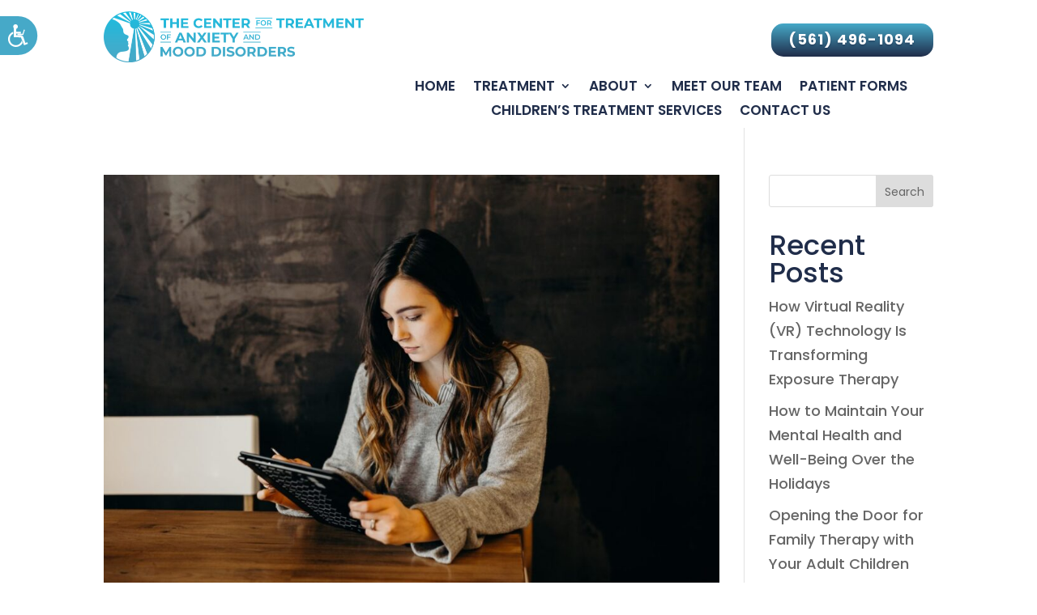

--- FILE ---
content_type: text/css
request_url: https://www.centerforanxietydisorders.com/wp-content/et-cache/15/et-core-unified-cpt-15.min.css?ver=1765571840
body_size: 595
content:
.et_pb_section_0_tb_header.et_pb_section{padding-top:0vh;padding-bottom:0vh;margin-top:0vh;margin-bottom:1vh;background-color:#FFFFFF!important}.et_pb_column_0_tb_header{padding-top:0px;padding-bottom:2vh}.et_pb_image_0_tb_header{padding-top:2vh;padding-bottom:0px;margin-top:0px!important;margin-bottom:0px!important;text-align:left;margin-left:0}.et_pb_row_inner_0_tb_header.et_pb_row_inner{padding-top:4vh!important;padding-bottom:3vh!important;margin-top:0px!important;margin-bottom:0px!important}.et_pb_column .et_pb_row_inner_0_tb_header{padding-top:4vh;padding-bottom:3vh}.et_pb_button_0_tb_header{text-shadow:0em 0.1em 0.1em rgba(32,45,74,0.39)}.et_pb_button_0_tb_header_wrapper .et_pb_button_0_tb_header,.et_pb_button_0_tb_header_wrapper .et_pb_button_0_tb_header:hover{padding-right:3vh!important;padding-left:3vh!important}body #page-container .et_pb_section .et_pb_button_0_tb_header{color:#FFFFFF!important;border-width:0px!important;border-color:RGBA(255,255,255,0);border-radius:15px;letter-spacing:1px;font-size:18px;font-weight:700!important;text-transform:uppercase!important;background-image:linear-gradient(180deg,#46a9c8 0%,#202d4a 100%)}body #page-container .et_pb_section .et_pb_button_0_tb_header:after{font-size:1.6em}body.et_button_custom_icon #page-container .et_pb_button_0_tb_header:after{font-size:18px}body #page-container .et_pb_section .et_pb_button_0_tb_header:hover{background-image:linear-gradient(180deg,#9cd4e6 0%,#46a9c8 99%);background-color:transparent}.et_pb_button_0_tb_header,.et_pb_button_0_tb_header:after{transition:all 300ms ease 0ms}.et_pb_row_inner_1_tb_header.et_pb_row_inner{padding-top:0px!important;padding-bottom:0px!important;margin-top:0px!important;margin-bottom:0px!important}.et_pb_column .et_pb_row_inner_1_tb_header{padding-top:0px;padding-bottom:0px}.et_pb_menu_0_tb_header.et_pb_menu ul li a{font-family:'Poppins',Helvetica,Arial,Lucida,sans-serif;font-weight:600;text-transform:uppercase;font-size:17px;color:#202D4A!important}.et_pb_menu_0_tb_header.et_pb_menu .nav li ul{background-color:#46A9C8!important;border-color:#202D4A}.et_pb_menu_0_tb_header.et_pb_menu .et_mobile_menu{border-color:#202D4A}.et_pb_menu_0_tb_header.et_pb_menu .nav li ul.sub-menu a{color:#FFFFFF!important}.et_pb_menu_0_tb_header.et_pb_menu .nav li ul.sub-menu li.current-menu-item a,.et_pb_menu_0_tb_header.et_pb_menu .et_mobile_menu a{color:#F1F8F8!important}.et_pb_menu_0_tb_header.et_pb_menu .et_mobile_menu,.et_pb_menu_0_tb_header.et_pb_menu .et_mobile_menu ul{background-color:#46A9C8!important}.et_pb_menu_0_tb_header .et_pb_menu_inner_container>.et_pb_menu__logo-wrap,.et_pb_menu_0_tb_header .et_pb_menu__logo-slot{width:auto;max-width:100%}.et_pb_menu_0_tb_header .et_pb_menu_inner_container>.et_pb_menu__logo-wrap .et_pb_menu__logo img,.et_pb_menu_0_tb_header .et_pb_menu__logo-slot .et_pb_menu__logo-wrap img{height:auto;max-height:none}.et_pb_menu_0_tb_header .mobile_nav .mobile_menu_bar:before,.et_pb_menu_0_tb_header .et_pb_menu__icon.et_pb_menu__search-button,.et_pb_menu_0_tb_header .et_pb_menu__icon.et_pb_menu__close-search-button,.et_pb_menu_0_tb_header .et_pb_menu__icon.et_pb_menu__cart-button{color:#46a9c8}@media only screen and (max-width:980px){.et_pb_section_0_tb_header.et_pb_section{padding-top:0vh;padding-bottom:0vh;margin-top:0vh}.et_pb_row>.et_pb_column.et_pb_column_0_tb_header{padding-bottom:0vh}.et_pb_image_0_tb_header{padding-top:2vh;padding-bottom:0px;width:70%;text-align:center;margin-left:auto;margin-right:auto}.et_pb_image_0_tb_header .et_pb_image_wrap img{width:auto}.et_pb_row_inner_0_tb_header.et_pb_row_inner{margin-top:-112px!important;margin-bottom:0px!important}.et_pb_button_0_tb_header_wrapper .et_pb_button_0_tb_header,.et_pb_button_0_tb_header_wrapper .et_pb_button_0_tb_header:hover{padding-right:3vh!important;padding-left:3vh!important}.et_pb_button_0_tb_header_wrapper{margin-top:5vh!important}body #page-container .et_pb_section .et_pb_button_0_tb_header:after{display:inline-block;opacity:0}body #page-container .et_pb_section .et_pb_button_0_tb_header:hover:after{opacity:1}}@media only screen and (max-width:767px){.et_pb_section_0_tb_header.et_pb_section{padding-bottom:0vh;margin-top:0vh;margin-bottom:1vh}.et_pb_row>.et_pb_column.et_pb_column_0_tb_header{padding-bottom:0vh}.et_pb_image_0_tb_header{padding-top:2vh;padding-bottom:0px;width:auto}.et_pb_image_0_tb_header .et_pb_image_wrap img{width:auto}.et_pb_button_0_tb_header_wrapper{margin-top:8vh!important}body #page-container .et_pb_section .et_pb_button_0_tb_header{padding-right:1em;padding-left:1em}body #page-container .et_pb_section .et_pb_button_0_tb_header:hover{padding-right:0.7em;padding-left:0.7em}body #page-container .et_pb_section .et_pb_button_0_tb_header:after{display:inline-block;opacity:0}body #page-container .et_pb_section .et_pb_button_0_tb_header:hover:after{opacity:1}.et_pb_menu_0_tb_header{padding-bottom:2vh}}